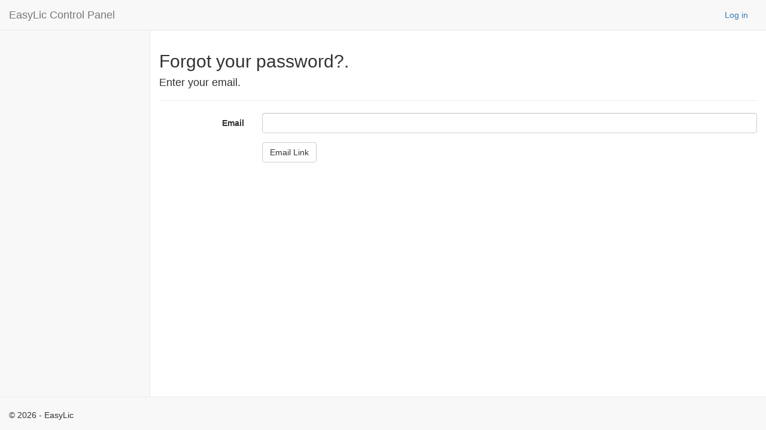

--- FILE ---
content_type: text/html; charset=utf-8
request_url: http://albumon.easylic.net/Account/ForgotPassword
body_size: 2820
content:
<!DOCTYPE html>
<html>
<head>
    <meta charset="utf-8" />
    <meta name="viewport" content="width=device-width, initial-scale=1.0">
    <title>Forgot your password? - EasyLic</title>
    <link href="/Content/css?v=9jSibv_kQfg1CjwYABZ7vz80Wz6S0jfFijy2ZLuytZ01" rel="stylesheet"/>

    <script src="/bundles/modernizr?v=wBEWDufH_8Md-Pbioxomt90vm6tJN2Pyy9u9zHtWsPo1"></script>

</head>
<body>
    <div id="wrapper">
        <nav class="navbar navbar-default navbar-static-top" style="margin-bottom:0" role="navigation">
            <div class="navbar-header">
                <button type="button" class="navbar-toggle" data-toggle="collapse" data-target=".navbar-collapse">
                    <span class="sr-only">Toggle navigation</span>
                    <span class="icon-bar"></span>
                    <span class="icon-bar"></span>
                    <span class="icon-bar"></span>
                </button>
                <a class="navbar-brand" href="/">EasyLic Control Panel</a>
            </div>
<ul class="nav navbar-top-links navbar-right">
    <li><a href="/Account/Login" id="loginLink">Log in</a></li>
</ul>
                    </nav>

        <div id="page-wrapper">
            <br />


            


<h2>Forgot your password?.</h2>

<form action="/Account/ForgotPassword" class="form-horizontal" method="post" role="form"><input name="__RequestVerificationToken" type="hidden" value="LcXUwlypUfrLpIY8mlf2r-vHRU1dK9P4ow90Pt-P7hUQDWv2enWy2j6P9cSdyHlQPcruyh_4gfBcAjuBg8D7xTsHyfJJoWpY9u7Dv2PkmWM1" />    <h4>Enter your email.</h4>
    <hr />
<div class="validation-summary-valid text-danger" data-valmsg-summary="true"><ul><li style="display:none"></li>
</ul></div>    <div class="form-group">
        <label class="col-md-2 control-label" for="Email">Email</label>
        <div class="col-md-10">
            <input class="form-control" data-val="true" data-val-email="The Email field is not a valid e-mail address." data-val-required="The Email field is required." id="Email" name="Email" type="text" value="" />
        </div>
    </div>
    <div class="form-group">
        <div class="col-md-offset-2 col-md-10">
            <input type="submit" class="btn btn-default" value="Email Link" />
        </div>
    </div>
</form>

        </div>
        <hr style="margin-top: 0px;"/>
        <footer>
            <p style="padding-left:15px">&copy; 2026 - EasyLic</p>
        </footer>
    </div>

    <script src="/bundles/jquery?v=4gtVXdB6oljyLZydzJh0H6wP8ACkJNfwE5f7TWT1bFI1"></script>

    <script src="/bundles/bootstrap?v=fe64uicgLLEcARla3Zh3Jdzak_2MDpqPr6eVH9w5MOA1"></script>

    
    <script src="/bundles/jqueryval?v=NOVQDySGO89wzMzO5x7mWS4C_uAdynpZe_Lk2y-xEM41"></script>


</body>
</html>
